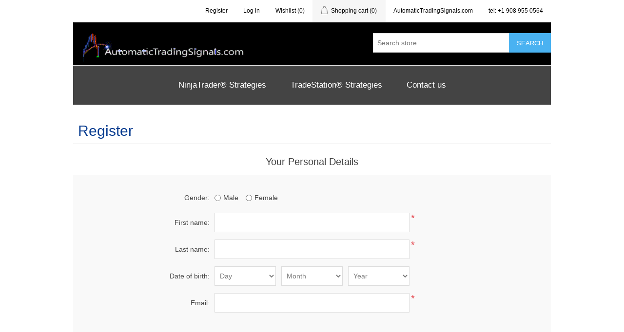

--- FILE ---
content_type: text/css
request_url: https://www.automatictradingsignals.com/Themes/ATSTheme/Content/css/media-queries.css
body_size: 1107
content:
/* WARNING: USE CAUTION WHEN EDITING THIS FILE */

/* NOTE: THIS FILE INCLUDES 3 STAGES OF MEDIA QUERIES - SEE help.html */

/* NOTE: TO EDIT COLORS - SEE style.css */

/* CLASSES HERE CAN ALSO BE FOUND IN THE style.css */

/***************
START Media Queries #1 (TABLET) WHEN PAGE WIDTH LESS THAN 890 IS ACTIVE (FOR TABLET)
***************/
@media handheld and (max-width: 890px),
   screen and (max-device-width: 890px),
   screen and (max-width: 890px) 
	{
	.logo-respond	 { width: 100%; height: auto; }

	#contentbox	 { max-width: 720px; }

	#left-content 	 { max-width: 435px; }

	#sidebar-content { display: inline-block; max-width: 250px; }

	.footer-links	 { width: 99%; }

	.floatlist	 { width: 100%; }

	/* HOME 3 BOX COLUMNS */

	.introbox-outer	  { width: 600px; margin: 0 auto; }

	.introbox-left	  { display: block; }

	.introbox-center  { display: block; }

	.introbox-right	  { display: none; }

}
/***************
END Media Queries #1
***************/






/***************
START Media Queries #2 (MEDIUM SCREEN DEVICES) WHEN PAGE WIDTH LESS THAN 740 IS ACTIVE
***************/
@media handheld and (max-width: 740px),
   screen and (max-device-width: 740px),
   screen and (max-width: 740px) 
	{



#left-content 		{ width: 100%; min-width: 100%; }
/*
#sidebar-content	{ display: none; border-left: #999999 0px solid; }
*/
		#sidebar-content {
			display: inline-block;
			max-width: 250px;
			border-left: #999999 0px solid;
		}
/*
#underbar-content { max-width: 250px;}
*/

.sidebar-width		{ margin: 0 auto 0 0; }

.sidebar-pad		{ padding: 10px 10px 10px 15px; }

.footerhide		{ display: none; }

.footer-splits		{ border-width: 0px 0px 2px 0px; }

.mobile-social		{ display: block; padding: 10px 0px 10px 0px; }

.mobile-social table	{ margin: 0 auto; }


/* HEADER ICONS */

.header-ico1, .header-ico2 { display: block; }


/* VIDEO MENU */

.vid-thumb 	{ max-width: 40px; }


/* CONTACT PAGE */

.contact-page #sidebar-content	{ display: block; }

.contact-page #underbar-content { display: block;}

.contact-page .content-pad	{ display: none; }



	}
/***************
END Media Queries #2
***************/






/***************
START Media Queries #3 (SMARTPHONE) -  WHEN PAGE WIDTH LESS THAN 482 IS ACTIVE
                      CLASSES HERE CAN ALSO BE FOUND IN THE style.css
***************/
@media handheld and (max-width: 482px),
   screen and (max-device-width: 482px),
   screen and (max-width: 482px) 
	{



/* MQS FONTS - NEXT LINE IS DEFAULT MOBILE FONT ALL PAGES */

body, div, table { font-size: 14px; line-height: normal; }

.title  	{ font-size: 19px; }

.subtitle  	{ font-size: 15px; }

.smalltext 	{ font-size: 12px; }

.just 		{ text-align: left; }




/* MQS GENERAL */

.hidemobile	{ display: none; }

.splits-xtramargin	{ margin-top: 12px; margin-bottom: 12px; }




/* MQS PAGE & CONTENT HEIGHTS, PADDING & WIDTHS */

.pageheight		{ min-height: 50px; }

.pagebox		{ padding: 0px 0px 0px 0px; }

#contentbox		{ padding: 10px 0px 10px 0px; }

.content-pad		{ padding: 10px 5px 10px 5px; }

#contentbox-home	{ padding: 10px 0px 10px 0px; }

#contentbox-slideshows	{ padding: 10px 0px 10px 0px; }




/* MQS LOGO GRAPHIC, AND TEXT */

#headerdiv	{ padding: 8px 0px 8px 0px; }

.textlogo	{ font-size: 18px; padding: 3px 5px 4px 5px; }




/* MQS FOOTER */

.footer-copyright { font-size: 11px; }




/* MQS SIDEBAR */

.sidebar-text	{ font-size: 13px; line-height: normal; }

.side-links a	{ font-size: 13px; line-height: normal; }

.sidebar-pad	{ padding: 10px 5px 10px 5px; }




/* MQS HOME */

/* HOME 3 BOX COLUMNS */

.introbox-text, .introtitle, .boxes2	  { text-align: center; }

.introbox-outer	  { width: 280px; margin: 0 auto; }

.introbox	  { width: 280px; float: none; margin: 0 auto; }

.introbox-inner	  { margin: 10px 0px 10px 0px; }

.introbox-left	  { display: block; }

.introbox-center  { display: block; }

.introbox-right	  { display: block; }




/* MQS HOME JQUERY SLIDESHOW & SLIDESHOW SETS */

.rslides_container		{ border-width: 0px; }

.homeimage-border		{ border-width: 0px; }  /* FOR OPTIONAL HOME PAGE IMAGE */

#homeJQ > .centered-btns_nav	{ display: block; }

.centered-btns_tabs		{ display: none; }

#slidesJQ			{ border-width: 0px; }

.slideshow-text			{ margin: 8px 5px 8px 5px; }




/* CONTACT & QUOTES PAGE */

.form-box			  { margin: 10px 0px 10px 0px; }

.shadeform, .textarea, .dropdown  { font-size: 12px; }




/* STAFF PAGE */

.staff-email	{ font-size: 12px; }




/* LINKS PAGE */

.searchform, .searchbutton  { font-size: 12px; }




/* PAYMENTS PAGE */

.payform, input[type=submit].payform	{ width: 110px; }

.paypalbadge { width: 80px; }



	}
/***************
END Media Queries #3
***************/







--- FILE ---
content_type: text/css
request_url: https://www.automatictradingsignals.com/Themes/ATSTheme/Content/css/seo-styles.css
body_size: 561
content:

/* INNER AND OUTER BACKGROUNDS */

.outer-background {
    background-color: #000000;
    background-image: none;
    background-repeat: repeat;
    background-attachment: fixed;
}

.inner-background {
    background-color: transparent;
    border: #999999 0px solid;
}

/* PAGE & CONTENT HEIGHTS AND WIDTHS & PADDING */

/* NOTE: IF YOU CHANGE THE PAGE WIDTHS EDIT & TEST THE MEDIA QUERIES IN THE media-queries.css */

.pageheight {
    min-height: 750px;
}

#pagewrapper {
    width: 100%;
    min-width: 319px;
    text-align: left;
    margin: 0 auto;
}

.pagebox {
    padding: 0px 0px 0px 0px;
    margin: 0 auto;
}

#contentbox {
    max-width: 850px;
    margin: 0 auto;
    padding: 30px 0px 50px 0px;
}

.content-pad {
    padding: 15px 30px 10px 15px;
}

#left-content {
    float: left;
    width: 100%;
    max-width: 555px;
    padding: 0px;
}

/* HOME PAGE WIDTHS */

#contentbox-home {
    max-width: 932px;
    margin: 0 auto;
    padding: 30px 10px 15px 10px;
}


/* OPTIONAL HOME PAGE TEXT CONTENT */

.content-home {
    max-width: 840px;
    text-align: left;
    text-align: justify;
    padding: 10px 10px 10px 10px;
    margin: 0 auto;
}




/* INNER AND OUTER BACKGROUNDS */

.outer-background {
    background-color: #000000;
    background-image: none;
    background-repeat: repeat;
    background-attachment: fixed;
}

.inner-background {
    background-color: transparent;
    border: #999999 0px solid;
}

/* RIGHT SIDEBAR */

.sidebar-width {
    max-width: 225px;
    margin: 0 auto;
}

#sidebar-content {
    float: left;
    width: 100%;
    max-width: 280px;
    padding: 0px;
    border-left: #485868 1px solid;
}

.sidebar-pad {
    padding: 0px 0px 10px 35px;
}

.sidebar-box {
    margin: 0px auto 20px auto;
    padding: 0px 0px 10px 0px;
}

.sidebar-textarea {
    padding: 9px 6px 9px 6px;
    background-color: #000000;
    border: solid #485868;
    border-width: 0px 1px 1px 1px;
    /* NOTE: BORDERs ABOVE ARE | top | right | bottom | left */
    /* CORNER ROUNDING */
    -moz-border-radius: 0px 0px 5px 5px;
    -webkit-border-radius: 0px 0px 5px 5px;
    border-radius: 0px 0px 5px 5px;
}

.sidebar-text {
    /*color: #B8C2CA;*/
    /*font: 13px "Open Sans", arial, sans-serif;*/
    text-align: center;
    font-weight: normal;
    line-height: normal;
}

.sidebar-title {
    /*color: #FFFFFF;*/
    /*font: 16px "Open Sans", arial, sans-serif;
    font-weight: 400;
    line-height: normal;
    text-align: center;
    background-color: #000000; */
    
    padding: 12px 30px 12px 10px;
    font-size: 20px;
    color: #444;
    cursor: pointer;

    /*padding: 9px 5px 9px 5px;*/

    margin: 0px auto 0px auto;
    border: solid #485868;
    border-width: 1px 1px 0px 1px;
    /* NOTE: BORDERs ABOVE ARE | top | right | bottom | left */
    /* CORNER ROUNDING */
    -moz-border-radius: 5px 5px 0px 0px;
    -webkit-border-radius: 5px 5px 0px 0px;
    border-radius: 5px 5px 0px 0px;
}


.sidebar-content .listbox {
    display: none;
    border-bottom: 1px solid #ddd;
    padding: 10px 5px;
}

.sidebar-content .list li {
    padding: 5px 0 5px 15px;
}

.sidebar-content .list a {
    display: inline-block;
    position: relative;
    padding: 5px 0;
    font-size: 16px;
    color: #444;
    -webkit-transition: all 0.1s ease;
    transition: all 0.1s ease;
}

.sidebar-content .list a:before {
    content: "";
    position: absolute;
    top: 12px;
    left: -15px;
    width: 5px;
    height: 5px;
    background-color: #ddd;
}

.sidebar-content .list .active > a {
    color: #4ab2f1;
}

.blockright .list a:hover {
    color: #4ab2f1;
}

.sidebar-image {
    width: 100%;
    display: block;
    margin: 0px auto 0px auto;
}

.side-img-border {
    border: solid #485868;
    border-width: 1px 0px 1px 0px;
    /* NOTE: BORDERs ABOVE ARE | top | right | bottom | left */
}


